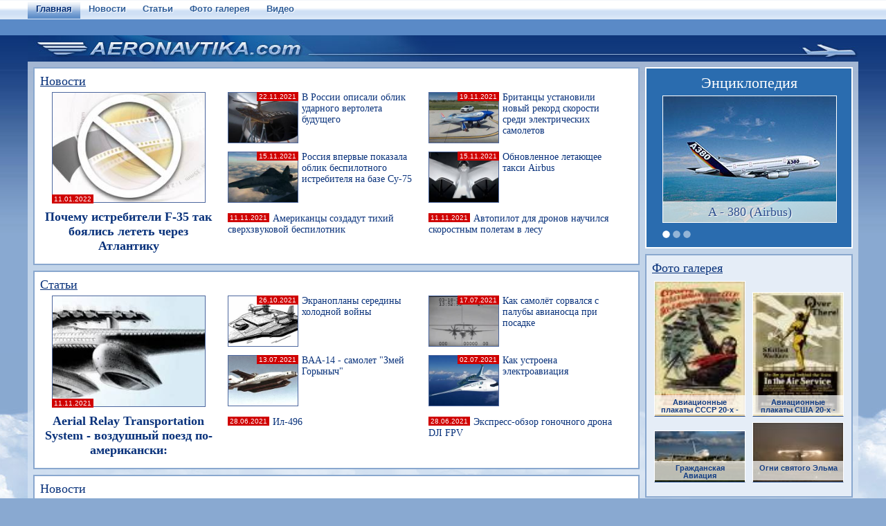

--- FILE ---
content_type: text/html; charset=utf-8
request_url: https://aeronavtika.com/
body_size: 4961
content:
	
<!DOCTYPE html PUBLIC "-//W3C//DTD XHTML 1.0 Strict//EN" "http://www.w3.org/TR/xhtml1/DTD/xhtml1-strict.dtd">
<html xmlns="http://www.w3.org/1999/xhtml" xml:lang="en" lang="en">
<head>
<title>Аэронавтика. Все для воздухоплавателей</title>
<meta name="keywords" content="самолет, авиация, полет, война, авиационная, летательные, истребитель, летчик, бомбардировщик" />
<meta name="description" content="Все из истории воздухоплавания, от Икара до современных летательных аппаратов." />  
<meta content="text/html; charset=utf-8" http-equiv="Content-Type"/>
<script type="text/javascript" src="/js/jquery.js"></script>
<link href="/css/main.css" rel="stylesheet" type="text/css" />        


<script type="text/javascript" src="/js/console.js"></script>

    <!-- Global site tag (gtag.js) - Google Analytics -->
    <script async src="https://www.googletagmanager.com/gtag/js?id=G-SNL1EBJDZF"></script>
    <script>
        window.dataLayer = window.dataLayer || [];
        function gtag(){dataLayer.push(arguments);}
        gtag('js', new Date());

        gtag('config', 'G-SNL1EBJDZF');
    </script>

    <script async src="https://pagead2.googlesyndication.com/pagead/js/adsbygoogle.js?client=ca-pub-1457836242511075"
            crossorigin="anonymous"></script>

</head>
<body>

<div class="cloud_div"></div>

<div class="g_conteyner">
    <div class="top_line">
    
    
<div class="conteyner">

    <!-- header -->
<div class="header">
    
<div id="top_menu" class="top_menu">
    <ul>
            <li><a  class="activ"  href="/">Главная</a>                    
        </li>
            <li><a  href="/news/">Новости</a>                    
        </li>
            <li><a  href="/article/">Статьи</a>                    
        </li>
            <li><a  href="/foto/">Фото галерея</a>                    
        </li>
            <li><a  href="/video/">Видео</a>                    
        </li>
        </ul>
    <div class="clear">&nbsp;</div>
</div>

<script type="text/javascript">
$(document).ready(function(){
	var _top_menu = $("#top_menu > ul > li");
	_top_menu.find("ul.sub_menu").hide();	
	_top_menu.find("> a.activ").next('ul.sub_menu').show();
	_top_menu.hover(function(){
        if( $(this).children("ul.sub_menu").length ){
        	_top_menu.children("ul.sub_menu").hide();        
            $(this).children("ul.sub_menu").show();
        }else{        	
        	_top_menu.children("ul.sub_menu").hide();        	
        }
    },function(){
    	$("#top_menu ul.sub_menu").hide(); 
    	$("#top_menu a.activ").next('ul.sub_menu').show();
    });
    
});
</script>        <!-- 
    <div class="top_menu">
        <ul>
            <li><a style="" href="#" title="Новости">Новости</a></li>
            <li>
                <a class="activ" href="#" title="Энциклопедия">Энциклопедия</a>
                <ul class="sub_menu">
                    <li><a href="#" title="Самолеты">Самолеты</a></li>
                    <li><a class="activ" href="#" title="Вертолеты">Вертолеты</a></li>
                    <li><a href="#" title="Дерижабли и возушные шары">Дерижабли и возушные шары</a></li>
                    <li><a href="#" title="Планеры">Планеры</a></li>
                    <li><a href="#" title="Дельтопланы">Дельтопланы</a></li>
                </ul>
            </li>
            <li><a href="#" title="Аэропорты мира">Аэропорты мира</a></li>
            <li><a href="#" title="Начинающему летчику">Начинающему летчику</a></li>
        </ul>
        <div class="clear">&nbsp;</div>
    </div>
    -->
    <div class="head_line">
        <div class="bg1">
            <div class="bg2">
                <a class="logo" href="/" title="На главную">&nbsp;</a>
                
                <div class="clear">&nbsp;</div>
            </div>
        </div>
    </div>
</div>
<!-- / header -->    
    <div class="content_div" style="">
        <table class="cont" border="0" cellpadding="0" cellspacing="8">
        <tr valign="top">
        
        <!-- content -->
        <td>
            <div class="left_cont">

<!-- // ++++++++++++++++++++++++++++++++++++++++++++++++++++++++++++++ // -->
    <div class="box_white">
    
            <div class="title_blue"><a href="/news/" title="Новости">Новости</a></div>
            <div class="one_box">
                	                <div class="left_pic">
	                    <a class="pic" href="/news/pochemu-istrebiteli-f-35-tak-bojalis-letet-cherez-atlantiku" title="Почему истребители F-35 так боялись лететь через Атлантику">
                                                            <img alt="Почему истребители F-35 так боялись лететь через Атлантику" src="/images/thumb/250x180/0/1/1.jpg" />
                            	                        <span class="data">11.01.2022</span>
	                    </a>
	                    <a href="/news/pochemu-istrebiteli-f-35-tak-bojalis-letet-cherez-atlantiku" title="Почему истребители F-35 так боялись лететь через Атлантику">Почему истребители F-35 так боялись лететь через Атлантику</a>
	                </div>
                                
                <div class="right_info">
	                					
						                    <div class="little_pic">
	                        <a class="pic" href="/news/V-Rossii-opisali-oblik-udarnogo-vertoleta-budushhego" title="В России описали облик ударного вертолета будущего">
		                        								    <img alt="В России описали облик ударного вертолета будущего" src="/images/thumb/250x180/a/3/2609.jpg" />
									                            <span class="data">22.11.2021</span>
	                        </a>
	                        <a href="/news/V-Rossii-opisali-oblik-udarnogo-vertoleta-budushhego" title="В России описали облик ударного вертолета будущего">В России описали облик ударного вертолета будущего</a>
	                    </div>
                                        
                    					
						                    <div class="little_pic">
	                        <a class="pic" href="/news/Britancy-ustanovili-novyj-rekord-skorosti-sredi-elektricheskih-samoletov" title="Британцы установили новый рекорд скорости среди электрических самолетов">
		                        								    <img alt="Британцы установили новый рекорд скорости среди электрических самолетов" src="/images/thumb/250x180/a/2/2607.jpg" />
									                            <span class="data">19.11.2021</span>
	                        </a>
	                        <a href="/news/Britancy-ustanovili-novyj-rekord-skorosti-sredi-elektricheskih-samoletov" title="Британцы установили новый рекорд скорости среди электрических самолетов">Британцы установили новый рекорд скорости среди электрических самолетов</a>
	                    </div>
                                        
                    					
						                    <div class="little_pic">
	                        <a class="pic" href="/news/Rossija-vpervyje-pokazala-oblik-bespilotnogo-istrebitelja-na-baze-Su-75" title="Россия впервые показала облик беспилотного истребителя на базе Су-75">
		                        								    <img alt="Россия впервые показала облик беспилотного истребителя на базе Су-75" src="/images/thumb/250x180/a/2/2605.jpg" />
									                            <span class="data">15.11.2021</span>
	                        </a>
	                        <a href="/news/Rossija-vpervyje-pokazala-oblik-bespilotnogo-istrebitelja-na-baze-Su-75" title="Россия впервые показала облик беспилотного истребителя на базе Су-75">Россия впервые показала облик беспилотного истребителя на базе Су-75</a>
	                    </div>
                                        
                    					
						                    <div class="little_pic">
	                        <a class="pic" href="/news/Obnovlennoje-letajushheje-taksi-Airbus" title="Обновленное летающее такси Airbus">
		                        								    <img alt="Обновленное летающее такси Airbus" src="/images/thumb/250x180/a/2/2603.jpg" />
									                            <span class="data">15.11.2021</span>
	                        </a>
	                        <a href="/news/Obnovlennoje-letajushheje-taksi-Airbus" title="Обновленное летающее такси Airbus">Обновленное летающее такси Airbus</a>
	                    </div>
                                        
                    					
						                    <div class="no_pic">
	                        <span class="data">11.11.2021</span>
	                        <a href="/news/Amerikancy-sozdadut-tihij-sverkhzvukovoj-bespilotnik" title="Американцы создадут тихий сверхзвуковой беспилотник">Американцы создадут тихий сверхзвуковой беспилотник</a>
	                    </div>
                                        
                    					
						                    <div class="no_pic">
	                        <span class="data">11.11.2021</span>
	                        <a href="/news/Avtopilot-dlja-dronov-nauchilsja-skorostnym-poletam-v-lesu" title="Автопилот для дронов научился скоростным полетам в лесу">Автопилот для дронов научился скоростным полетам в лесу</a>
	                    </div>
                                        
                                        <div class="clear">&nbsp;</div>
                </div>
                
                <div class="clear">&nbsp;</div>

            </div>
    
    </div>
<!-- // ++++++++++++++++++++++++++++++++++++++++++++++++++++++++++++++ // -->    
    

<!-- // ++++++++++++++++++++++++++++++++++++++++++++++++++++++++++++++ // -->
    <div class="box_white">
    
            <div class="title_blue"><a href="/article/" title="Статьи">Статьи</a></div>
            <div class="one_box">
                                    <div class="left_pic">
                        <a class="pic" href="/article/Aerial-Relay-Transportation-System-vozdushnyj-pojezd-po-amerikanski" title="Aerial Relay Transportation System - воздушный поезд по-американски:">
                                                            <img alt="Aerial Relay Transportation System - воздушный поезд по-американски:" src="/images/thumb/250x180/a/2/2592.jpg" />
                                                        <span class="data">11.11.2021</span>
                        </a>
                        <a href="/article/Aerial-Relay-Transportation-System-vozdushnyj-pojezd-po-amerikanski" title="Aerial Relay Transportation System - воздушный поезд по-американски:">Aerial Relay Transportation System - воздушный поезд по-американски:</a>
                    </div>
                                
                <div class="right_info">
                                        
                                            <div class="little_pic">
                            <a class="pic" href="/article/Ekranoplany-serediny-kholodnoj-vojny" title="Экранопланы середины холодной войны">
                                                                    <img alt="Экранопланы середины холодной войны" src="/images/thumb/250x180/a/0/2566.jpg" />
                                                                <span class="data">26.10.2021</span>
                            </a>
                            <a href="/article/Ekranoplany-serediny-kholodnoj-vojny" title="Экранопланы середины холодной войны">Экранопланы середины холодной войны</a>
                        </div>
                                        
                                        
                                            <div class="little_pic">
                            <a class="pic" href="/article/Kak-samoljot-sorvalsja-s-paluby-avianosca-pri-posadke" title="Как самолёт сорвался с палубы авианосца при посадке">
                                                                    <img alt="Как самолёт сорвался с палубы авианосца при посадке" src="/images/thumb/250x180/9/c/2498.jpg" />
                                                                <span class="data">17.07.2021</span>
                            </a>
                            <a href="/article/Kak-samoljot-sorvalsja-s-paluby-avianosca-pri-posadke" title="Как самолёт сорвался с палубы авианосца при посадке">Как самолёт сорвался с палубы авианосца при посадке</a>
                        </div>
                                        
                                        
                                            <div class="little_pic">
                            <a class="pic" href="/article/BAA-14-samolet-Zmej-Gorynych" title="BAA-14 - самолет &quot;Змей Горыныч&quot;">
                                                                    <img alt="BAA-14 - самолет &quot;Змей Горыныч&quot;" src="/images/thumb/250x180/9/b/2493.jpg" />
                                                                <span class="data">13.07.2021</span>
                            </a>
                            <a href="/article/BAA-14-samolet-Zmej-Gorynych" title="BAA-14 - самолет &quot;Змей Горыныч&quot;">BAA-14 - самолет "Змей Горыныч"</a>
                        </div>
                                        
                                        
                                            <div class="little_pic">
                            <a class="pic" href="/article/Kak-ustrojena-elektroaviacija" title="Как устроена электроавиация">
                                                                    <img alt="Как устроена электроавиация" src="/images/thumb/250x180/9/b/2488.jpg" />
                                                                <span class="data">02.07.2021</span>
                            </a>
                            <a href="/article/Kak-ustrojena-elektroaviacija" title="Как устроена электроавиация">Как устроена электроавиация</a>
                        </div>
                                        
                                        
                                            <div class="no_pic">
                            <span class="data">28.06.2021</span>
                            <a href="/article/Il-496" title="Ил-496">Ил-496</a>
                        </div>
                                        
                                        
                                            <div class="no_pic">
                            <span class="data">28.06.2021</span>
                            <a href="/article/Ekspress-obzor-gonochnogo-drona-DjI-FPV" title="Экспресс-обзор гоночного дрона DJI FPV">Экспресс-обзор гоночного дрона DJI FPV</a>
                        </div>
                                        
                                        <div class="clear">&nbsp;</div>
                </div>
                
                <div class="clear">&nbsp;</div>

            </div>
    
    </div>
<!-- // ++++++++++++++++++++++++++++++++++++++++++++++++++++++++++++++ // -->

    
<!-- slider -->
    <div class="box_white">    
        <div class="title_blue">Новости</div>
        <div class="two_box">
            <div class="txt" id="slider">
                            
                <div>
	                <a href="/news/pochemu-istrebiteli-f-35-tak-bojalis-letet-cherez-atlantiku" title="Почему истребители F-35 так боялись лететь через Атлантику">Почему истребители F-35 так боялись лететь через Атлантику</a>
                                            <img alt="Почему истребители F-35 так боялись лететь через Атлантику" src="/images/thumb/250x180/0/1/1.jpg" />
                                    </div>
                            
                <div>
	                <a href="/news/V-Rossii-opisali-oblik-udarnogo-vertoleta-budushhego" title="В России описали облик ударного вертолета будущего">В России описали облик ударного вертолета будущего</a>
                                            <img alt="В России описали облик ударного вертолета будущего" src="/images/thumb/250x180/a/3/2609.jpg" />
                                    </div>
                            
                <div>
	                <a href="/news/Britancy-ustanovili-novyj-rekord-skorosti-sredi-elektricheskih-samoletov" title="Британцы установили новый рекорд скорости среди электрических самолетов">Британцы установили новый рекорд скорости среди электрических самолетов</a>
                                            <img alt="Британцы установили новый рекорд скорости среди электрических самолетов" src="/images/thumb/250x180/a/2/2607.jpg" />
                                    </div>
                            </div>
        </div>
    </div>

<script type="text/javascript">
$(document).ready(function(){

function RotateInfo(){};

var cn = false;
var slider = false;

RotateInfo.Init = function(){
	slider = $("#slider");
		
    //var _this = $("#slider > div");
    var _this = slider.find("> div");    
    if( _this.length > 1 ){
    	RotateInfo.Carousel();
    }
};

RotateInfo.Change = function(_this){
    if( !_this.hasClass('activ') ){
        // var slider = $("#slider");

        slider
        .find('img')
        .hide();

        _this
        .find('img')
        .css('opacity', 0.7)
        .fadeTo("fast", 1);

        
        slider
        .find('div')
        .removeClass('activ');

        _this.addClass('activ');
    }
    cn = setTimeout(RotateInfo.Carousel, 5000);
};

RotateInfo.Carousel = function() {
    //var _this = $("#slider > div.activ").next();
    var _this = slider.find("> div.activ").next();
    
    if( !_this.length ){
        //var _this = $("#slider > div:first");
        var _this = slider.find("> div:first");
    }
    
    RotateInfo.Change(_this);
};

RotateInfo.reset_defaults  = function () {
    $('#slider > div').css({'cursor':'pointer'}).hover(function(){ clearTimeout(cn); var _this = $(this); RotateInfo.Change(_this); });	    
};
RotateInfo.Init();
RotateInfo.reset_defaults();

}); 

</script>    
<!-- /slider -->    
    
    
</div>
        </td>
        <!-- / content -->

        <!-- right -->
        <td class="td300">
            
            <div class="box_d_blue">
    <div class="txtc">
        <div class="title_white_big">Энциклопедия</div>
        
        <div style="">
            <a class="pic_link" href="#" title="">
                <img src="/images/pic_04.jpg" />
                <span>A - 380 (Airbus)</span>
            </a>
            <div class="switch">
                <a class="activ" href="#" title=""><img src="/img/btn_circle_white.png" /></a>
                <a href="#"><img src="/img/btn_circle_white.png" /></a>
                <a href="#"><img src="/img/btn_circle_white.png" /></a>
            </div>
        </div>
        
    </div>
</div>            
            <div class="box_blue">
    <div class="title_blue"><a href="/foto/" title="Фото галерея">Фото галерея</a></div>
    
    <div id="gall_img" class="txtc">
        <div style="display:inline;">
        		    <a class="pic_link130" href="/foto/Aviacionnyje-plakaty-SSSR-20-kh-30-kh-godov" title="Авиационные плакаты СССР 20-х - 30-х годов">
		        <img alt="Авиационные плакаты СССР 20-х - 30-х годов" src="/images/thumb/100x100/3/8/896.jpg" />
		        <span>Авиационные плакаты СССР 20-х - 30-х годов</span>
		    </a>
        		    <a class="pic_link130" href="/foto/Aviacionnyje-plakaty-SShA-20-kh-30-kh-godov" title="Авиационные плакаты США 20-х - 30-х годов">
		        <img alt="Авиационные плакаты США 20-х - 30-х годов" src="/images/thumb/100x100/3/a/928.jpg" />
		        <span>Авиационные плакаты США 20-х - 30-х годов</span>
		    </a>
        		    <a class="pic_link130" href="/foto/Grazhdanskaja-Aviacija" title="Гражданская Авиация">
		        <img alt="Гражданская Авиация" src="/images/thumb/100x100/6/4/100.jpg" />
		        <span>Гражданская Авиация</span>
		    </a>
        		    <a class="pic_link130" href="/foto/Ogni-svjatogo-Elma" title="Огни святого Эльма">
		        <img alt="Огни святого Эльма" src="/images/thumb/100x100/1/c/462.jpg" />
		        <span>Огни святого Эльма</span>
		    </a>
                </div>
    </div>
    
    <div id="gall_swith" class="switch"></div>
</div>

<script type="text/javascript">
<!--
$(document).ready(function(){

function RotateGall(){};

var cn = false;
var slider = false;
var switcher = false;

RotateGall.Init = function(){
    slider = $("#gall_img");
    switcher = $("#gall_swith");

    var _this = slider.find("> div");    
    if( _this.length > 1 ){
    	slider.find("div").height(slider.height()); 
    	
        var str = '';
        for( i=0; i < _this.length; i++){
            str += ' <span><img src="/img/btn_circle_blue.png" /></span> ';
        }
        switcher.html(str);
         
    	RotateGall.Carousel();
    }
};

RotateGall.Change = function(_this){
    if( !_this.hasClass('activ') ){

    	id = _this.index();
    	
    	switcher
    	.find('span')
    	.removeClass('activ')
    	.eq(id)
    	.addClass('activ');
    	
    	//alert(_this.index());
    	//$("p").eq(1)
    	
        slider
        .find('div')
        .hide();

        _this
        .css('opacity', 0.7)
        .fadeTo("fast", 1);

        
        slider
        .find('div')
        .removeClass('activ');

        _this.addClass('activ');
    }
    cn = setTimeout(RotateGall.Carousel, 5000);
};

RotateGall.Carousel = function() {
    var _this = slider.find("> div.activ").next();
    
    if( !_this.length ){
        var _this = slider.find("> div:first");
    }
    
    RotateGall.Change(_this);
};

RotateGall.reset_defaults  = function () {
    $('#gall_swith > span').css({'cursor':'pointer'}).bind('click', function(){ clearTimeout(cn); var _this = $('#gall_img > div').eq($(this).index()); RotateGall.Change(_this); });     
};
RotateGall.Init();
RotateGall.reset_defaults();

}); 
//-->
</script>            
        </td>
        <!-- / right -->
        
        </tr>
        </table>
    </div>
    
        
    
</div>
    
    
    </div>
</div>
<style>
    #form_admin {
        position: absolute;
        top: 0;
        right: 0;
        padding: 2px 5px;
        background-color: #77A81A;
        color: #fff;
    }

    #form_admin a {
        color: #fff !important;
    }
</style>

<script defer src="https://static.cloudflareinsights.com/beacon.min.js/vcd15cbe7772f49c399c6a5babf22c1241717689176015" integrity="sha512-ZpsOmlRQV6y907TI0dKBHq9Md29nnaEIPlkf84rnaERnq6zvWvPUqr2ft8M1aS28oN72PdrCzSjY4U6VaAw1EQ==" data-cf-beacon='{"version":"2024.11.0","token":"b35c9d3895a3408db0c6ca88b54b9394","r":1,"server_timing":{"name":{"cfCacheStatus":true,"cfEdge":true,"cfExtPri":true,"cfL4":true,"cfOrigin":true,"cfSpeedBrain":true},"location_startswith":null}}' crossorigin="anonymous"></script>
</body>
</html>


--- FILE ---
content_type: text/html; charset=utf-8
request_url: https://www.google.com/recaptcha/api2/aframe
body_size: 269
content:
<!DOCTYPE HTML><html><head><meta http-equiv="content-type" content="text/html; charset=UTF-8"></head><body><script nonce="ZenH5nmCMpIgV4EkqxnZMQ">/** Anti-fraud and anti-abuse applications only. See google.com/recaptcha */ try{var clients={'sodar':'https://pagead2.googlesyndication.com/pagead/sodar?'};window.addEventListener("message",function(a){try{if(a.source===window.parent){var b=JSON.parse(a.data);var c=clients[b['id']];if(c){var d=document.createElement('img');d.src=c+b['params']+'&rc='+(localStorage.getItem("rc::a")?sessionStorage.getItem("rc::b"):"");window.document.body.appendChild(d);sessionStorage.setItem("rc::e",parseInt(sessionStorage.getItem("rc::e")||0)+1);localStorage.setItem("rc::h",'1769905981326');}}}catch(b){}});window.parent.postMessage("_grecaptcha_ready", "*");}catch(b){}</script></body></html>

--- FILE ---
content_type: text/css
request_url: https://aeronavtika.com/css/main.css
body_size: 2698
content:
html, body, div, span, applet, object, iframe,
h1, h2, h3, h4, h5, h6, p, blockquote, pre,
a, abbr, acronym, address, big, cite, code,
del, dfn, /*em,*/ font, img, ins, kbd, q, s, samp,
small, strike, sub, sup, tt, var,
dl, dt, dd, ol, ul, li,
fieldset, form, input, select, label, legend,
table, caption, tbody, tfoot, thead, tr, th, td {
margin: 0;
padding: 0;
border: 0;
outline: 0;
font-weight: inherit;
font-style: inherit;
font-size: 100%;
font-family: inherit;
/*vertical-align: baseline;*/
}
/* remember to define focus styles! */
:focus {
outline: 0;
}

html {height:100%;}

body {line-height:1; background:#89a9d1 url(/img/bg_top.jpg) repeat-x 0 51px; font:normal 13px Arial; color:#585858; /*== footer_bottom==*/height:auto  !important;  min-height:100%;  height:100%;  position:relative;/*== / footer_bottom==*/}

/*ol, ul {
list-style: none;
}*/
/* tables still need 'cellspacing="0"' in the markup */
table {
border-collapse: separate;
border-spacing: 0;
}
caption, th, td {
text-align: left;
font-weight: normal;
}
blockquote:before, blockquote:after,
q:before, q:after {
content: "";
}
blockquote, q {
quotes: "" "";
}

.clear {clear:both; font-size:1px; height:0; line-height:0; margin:0; overflow:hidden; padding:0; width:0;}

a:link, a:visited {outline:none; color:#585858; text-decoration:underline;}
a:hover {outline:none; text-decoration:none; color:#000000;}

.txtc {text-align:center;}
.txtj {text-align:justify;}

.left {float:left;}
.right {float:right;}

.w_100 {width:100%;}

.pad10 {padding:10px;}


.cloud_div {background:url(/img/bg_cloud.jpg) repeat-x 50% 100%; height:458px; width:100%; position:absolute; left:0; bottom:0; z-index:-1;}
.g_conteyner {z-index:2;}
.top_line {background: url(/img/top_menu_bg.gif) repeat-x; padding-bottom:30px;}

.conteyner {margin:0 auto; min-width:990px; max-width:1200px;}


.header {height:89px; position:relative;}

.top_menu {height:51px;}
.top_menu ul {list-style:none;}
.top_menu ul li {float:left;}
.top_menu ul li a {color:#305e99; font-size:13px; text-decoration:none; font-weight:bold; display:block; float:left; padding:5px 12px 7px 12px; text-shadow:1px 1px 1px #ffffff;}
.top_menu ul li a:hover {color:#ffffff; background:url(/img/top_menu_bg_hover.gif) repeat-x 0 3px; text-shadow:1px 1px 1px #093464;}
.top_menu ul li a.activ {color:#002c75; background:url(/img/top_menu_bg_hover.gif) repeat-x 0 3px;}
.top_menu ul li a:hover.activ {color:#ffffff;}
.top_menu .sub_menu {position:absolute; top:28px; left:0; width: 100%;}
.top_menu .sub_menu li {float:left;}
.top_menu .sub_menu a {float:left; color:#ffffff; text-decoration:none; display:block; padding:3px 9px 4px 9px; font-weight:normal;}
.top_menu .sub_menu a:hover {background:#4878b4 url(/img/submenu_hover.gif) repeat-x 0 100%;}
.top_menu .sub_menu a.activ {float:left; color:#ffffff; text-decoration:none; display:block; padding:2px 9px 3px 9px; background:#4878b4 url(/img/submenu_hover.gif) repeat-x 0 100%; border:1px solid #295995; border-right:1px solid #89b1e4;}

.head_line {background:url(/img/header_bg.gif) repeat-x;}
.head_line .bg1 {background:url(/img/head_bg.jpg) no-repeat 100% 0;}
.head_line .bg2 {background:url(/img/logo.jpg) no-repeat; height:38px;}

a.logo {display:block; float:left; width:400px; height:35px; text-decoration:none;}


.content_div table.cont {width:100%; border-spacing:8px; background:url(/img/cont_bg.png); height:650px;}
.content_div table.cont .td300 {width:300px;}

.left_cont {margin:0 0 8px 0;}

.box_white {background-color:#ffffff; border:2px solid #89a7ce; padding:8px 8px 10px 8px; margin-bottom:8px;}
.box_d_blue {background-color:#2a6caf; border:2px solid #ffffff; padding:8px 8px 10px 8px; margin-bottom:8px;}
.box_blue {background-color:#e5edf7; border:2px solid #89a7ce; padding:8px 8px 10px 8px; margin-bottom:8px;}

.title_blue {font:normal 18px Georgia; color:#09327b; padding:0 0 5px 0;}
.title_blue a {color:#09327b;}
.title_blue a:hover {color:#d00000;}
.title_white_big {font:normal 22px Georgia; color:#ffffff; padding:0 0 5px 0;}

span.data {background-color:#d00000; color:#ffffff; font:normal 10px Arial; padding:1px 3px;}
.one_box .left_pic {width:255px; float:left; text-align:center;}
.one_box .left_pic a.pic {display:block; text-decoration:none; position:relative; padding:0; margin:0 auto; width:222px;}
.one_box .left_pic a.pic img {width:220px; border:1px solid #4d679e;}
.one_box .left_pic a.pic span {position:absolute; bottom:4px; left:0;}
.one_box .left_pic a {display:block; font:bold 18px Georgia; color:#09327b; text-decoration:none; padding:5px; overflow:hidden;}

.one_box .right_info {/*margin-left:0 0 0 250px;*/ text-align:center;}
/*.one_box .right_info .little_pic {display:inline-block; vertical-align: text-top; width:280px; margin:0 3px 8px 3px; text-align:left;}
.one_box .right_info .little_pic a.pic {display:block; text-decoration:none; position:relative; padding:0; margin:0; float:left;}
.one_box .right_info .little_pic a.pic img {width:100px; border:1px solid #4d679e;}
.one_box .right_info .little_pic a.pic span {position:absolute; right:0; top:0;}
.one_box .right_info .little_pic a {display:block; font:normal 14px Georgia; color:#09327b; text-decoration:none; padding:0 0 0 5px; overflow:hidden;}*/
.little_pic {display:inline-block; vertical-align: text-top; width:280px; margin:0 3px 8px 3px; text-align:left; position:relative;}
.little_pic a.cat_link {background-color:#d00000; color:#fff; display:block; font-size:11px; float:left; padding:0px 2px; position:absolute; top:0; left:0; border:1px solid #d00000; font-weight:bold;}
.little_pic a:hover.cat_link {background-color:#fff; color:#0a327c; border:1px solid #0a327c; text-decoration:none;}
.little_pic a.pic {display:block; text-decoration:none; position:relative; padding:0; margin:0; float:left;}
.little_pic a.pic img {width:100px; border:1px solid #4d679e;}
.little_pic a.pic span {position:absolute; right:0; top:0;}
.little_pic a {display:block; font:normal 14px Georgia; color:#09327b; text-decoration:none; padding:0 0 0 5px; overflow:hidden;}
.little_pic a:hover {text-decoration:underline;}

.one_box .right_info .no_pic {display:inline-block; vertical-align: text-top; width:280px; margin:3px 3px 8px 3px; text-align:left;}
.one_box .right_info .no_pic .data {float:left;}
.one_box .right_info .no_pic a {font:normal 14px Georgia; color:#09327b; text-decoration:none; padding:0 0 0 5px; overflow:hidden; width:210px;}

.one_box a:hover, .one_box .right_info .little_pic a:hover, .one_box .right_info .no_pic a:hover {text-decoration:underline;}
.one_box a:hover.pic img, .one_box .right_info .little_pic a:hover.pic img {border:1px solid #d00000;}

.two_box {border:1px solid #b9cbe2; position:relative;}
.two_box .txt {margin-left:250px; background-color:#b9cbe2;}
.two_box .txt a {display:block; height:55px; color:#0a327c; font:normal 18px Georgia; text-decoration:none; padding:3px 10px 3px 15px; margin:0 0 1px 0; background-color:#ffffff; overflow:hidden; line-height:27px;}
.two_box .txt a:hover {text-decoration:underline; background-color:#e7eef8;}
.two_box .txt a.activ {background-color:#e7eef8;}
.two_box .txt img {width:250px; position:absolute; top:1px; left:1px; border:1px solid #e7eef8;}
.two_box .txt div.activ a {background-color:#e7eef8;} /*s*/


a.pic_link {position:relative; width:250px; display:block; color:#2b4d8d; font:normal 18px Georgia; margin:0 auto; text-shadow:1px 1px 1px #ffffff; text-decoration:none;}
a.pic_link img {border:1px solid #ffffff;}
a.pic_link span {display:block; position:absolute; bottom:5px; left:1px; background:url(/img/bg_white.png); width:240px; text-align:center; padding:5px;}
a:hover.pic_link span {text-decoration:underline;}

a.pic_link130 {position:relative; width:132px; display:inline-block; margin:3px; color:#143e84; text-decoration:none; font:bold 11px Arial;}
a:hover.pic_link130 span {text-decoration:underline;}
a.pic_link130 img {width:130px; border:1px solid #ffffff; border-bottom:1px solid #224a8c;}
a:hover.pic_link130 img {border:1px solid #224a8c;}
a.pic_link130 span {display:block; position:absolute; bottom:5px; left:1px; background:url(/img/bg_white.png); width:120px; text-align:center; padding:5px; height:18px; line-height:11px; overflow:hidden;}

.switch {padding:5px 0 0 15px; text-align:left;}
.switch a img {opacity:0.5;}
.switch a:hover img, .switch a.activ img {opacity:1;}
/*s*/
.switch span img {opacity:0.5;}
.switch span:hover img, .switch span.activ img {opacity:1;}
/*s*/

.index_text_block {border-bottom:1px solid #89a7ce; padding:3px; margin:3px;}
.index_text_block a.pic img {float:left; margin:2px 10px 5px 5px; border:1px solid #4D679E;}
.index_text_block a:hover.pic img {border:1px solid #d00000;}
.index_text_block a.name {color:#09327B; font:normal 17px Georgia, Times New Roman; display:block; margin:0 5px 5px 120px;}
.index_text_block .info_box {float:right; padding:7px 25px 7px 0; font-size:11px;}
.index_text_block .info_box .date {background-color:#7a9bc7; padding:1px 5px; color:#fff; margin:0 10px; font-size:10px;}

span.more {font:italic 12px Georgia; color: #09327B;}
.more a {color:#09327B;}
span:hover.more {color:#d00000;}
span:hover.more a {color:#d00000;}

.title_view {font:bold 20px Georgia, New Times Roman, Times; color:#09327B; padding:5px;}

.page_descr {text-align:justify; padding:0 10px;}
.page_descr2 {text-align:justify; padding:0 10px 10px 10px;}

.top_asso {float:right; max-width:300px; margin-left:10px;}
.asso {border-left:4px solid #2a6caf; padding:7px 0 0 5px; margin: 5px 0;}

.tags {padding:10px; color:#09327B;}
.tags a {color:#09327B; background-color:#e8f0fa; padding:0 5px; border-radius:3px; border:1px solid #e8f0fa; text-decoration:none;}
.tags a:hover {background-color:#fff; color:#d00000;}

.info_box {padding:10px 20px;}
.info_box .date {float:right; padding:1px 5px; background-color:#2a6caf; color:#fff; font:bold 11px Arial; margin:0 10px;}

.backnext {text-align: center; padding: 0px 0 5px 0;}
.backnext a {color:#0a327c;}
.backnext a:hover {color:#d00000;}

.photo_box {text-align:center; float:left; width:32%; padding:0 0 5px 0; margin:5px 4px; height:270px; text-align:center;}
.photo_box a.name {width:32%; height:38px; display:table-cell; overflow:hidden; font:normal 14px Georgia, Times New Roman, Times; color:#0a327c; text-decoration:underline; vertical-align:bottom;}
.photo_box a:hover.name {text-decoration:none;}
.photo_box a.pic img {width:200px; border:1px solid #0a327c; text-decoration:none;}
.photo_box a:hover.pic img {border:1px solid #d00000;}


.footer {height:190px; background:url(/img/cont_bg.png);}
.foot_line {height:1px; border-bottom:1px solid #4b79b4; margin:0 20px 10px 20px; font-size:1px;}

.foot_menu {padding:0 0 0 20px;}
.foot_menu a {color:#0a327c; text-decoration:none; padding:0 5px;}
.foot_menu a:hover {text-decoration:underline;}









/* +css page_links */
.pagenator {text-align:center; padding:5px 10px; line-height:18px; font-size:13px;}

.pagenator a {
padding: 0px 3px 0px 3px;
margin: 1px;
/*font-size: 12px;*/
text-decoration:none;
color:#0a327c;
}
.pagenator a:hover {
color:#d00000;
padding: 0px 3px 0px 3px;
margin: 1px;
/*font-size: 12px;*/
text-decoration:none;
}

.pagenator a.active {
color:#fff;
padding: 0px 3px 0px 3px;
margin:1px;
border:1px solid #d00000;
background-color:#d00000;
/*font-size:12px;*/
font-weight:bold;
}

.pagenator a:hover.active {
color:#d00000;
background-color:#ffffff;
}

.pagenator span.active {
color:#fff;
padding: 0px 3px 0px 3px;
margin:1px;
border:1px solid #d00000;
background-color:#d00000;
/*font-size:12px;*/
font-weight:bold;
}

span.disabled {
padding: 0px 3px 0px 3px;
margin:1px 10px;
/*font-size:12px;*/
color:#d3d3d3;
}

.pagenator a.next {
padding: 0px 3px 0px 3px;
margin:1px 10px;
/*font-size:12px;*/
border:none;
}

.pagenator a:hover.next {
color:#285990;
border:none;
}
/* -css page_links */














